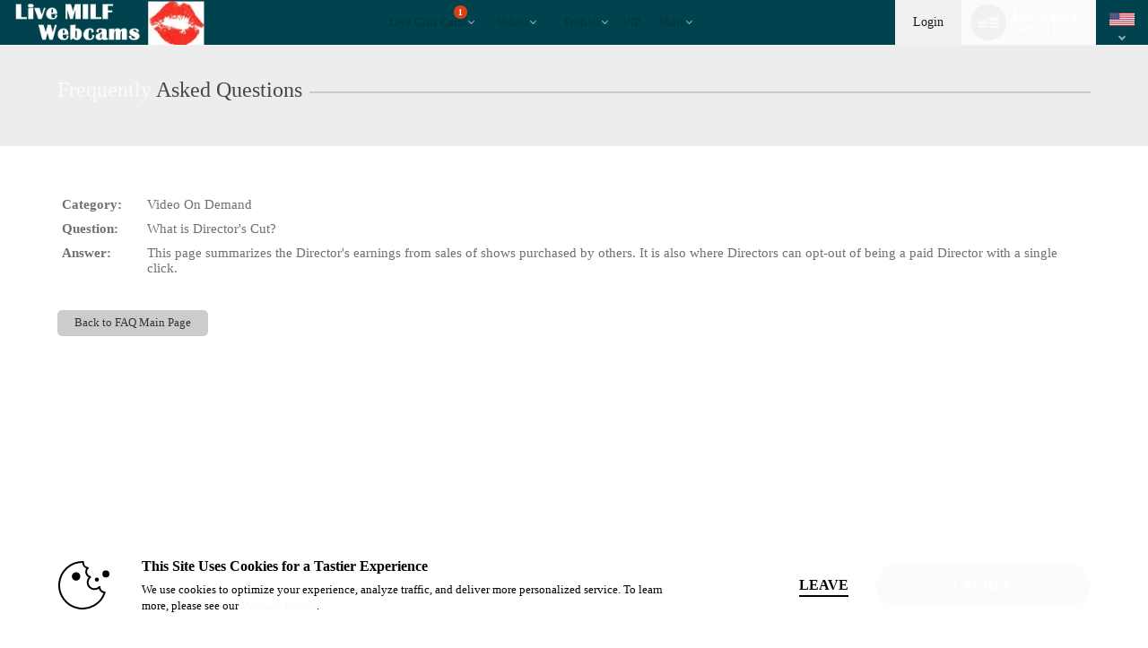

--- FILE ---
content_type: text/javascript; charset=utf-8
request_url: https://www.milfchatcams.com/iojs/5.11.0/logo.js
body_size: 294
content:
/*
 Copyright(c) 2025 TransUnion LLC. All Rights Reserved. 80808bae-d4c3-47ac-9929-5d77264d823c
*/
(function(){
(function c(){var a=window,b=a.io_global_object_name||"IGLOO";a=a[b]=a[b]||{};a=a.fp=a.fp||{};b=a.io_ddp;if(a.logoMain)return!1;a.logoMain=c;a.logoVer="5.11.0";b&&b._if_ubb&&(b._CTOKEN="F+pxId6mPu7iaAc9SN3WlFow11XndSaiHsHalCxtrbA=",b._if_ubb());try{a.api.io_bb.add("LID","H8nV0YA0bvhFWtLI84wf4w")}catch(d){}})();
}).call(this);


--- FILE ---
content_type: text/plain; charset=utf-8
request_url: https://www.milfchatcams.com/metrics/J6ES/kNuv6D9/R5YNh/h?q=ZMmgiQ94M6Qs1sIu9AK6
body_size: -16
content:
wKuIGtWXowZz/+Yy6jFQgpbrFrVzG87BEB7kpJ86klo1E/VVRYWRRJzi8Dj6I7TCR1CiiY38gOxc1KbL/95sy76CJ74+p4g=